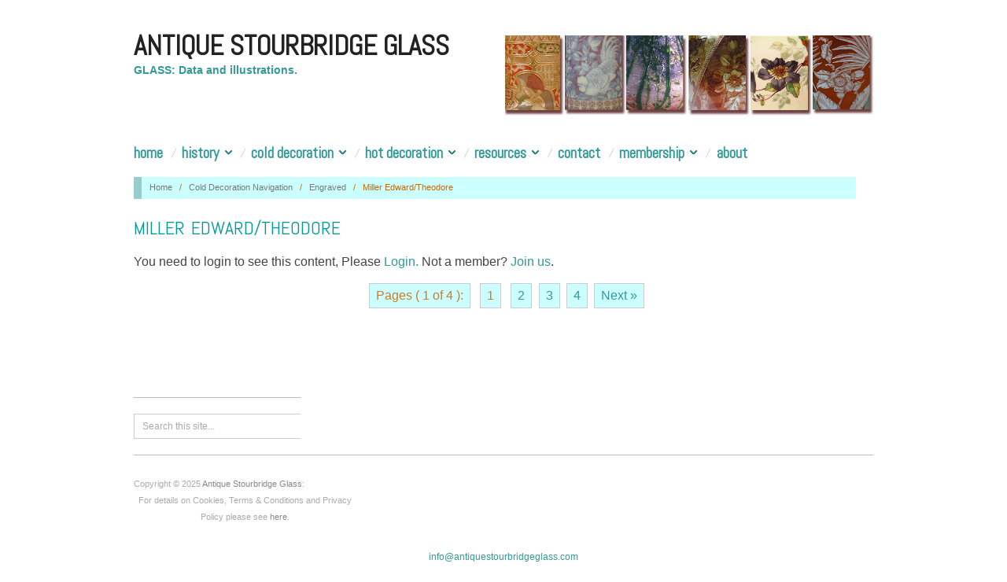

--- FILE ---
content_type: text/html; charset=UTF-8
request_url: http://antiquestourbridgeglass.co.uk/cold-decoration-navigation/engraved/miller/
body_size: 12302
content:
<!doctype html>
<html lang="en-GB">
<head>
	<meta http-equiv="Content-Type" content="text/html; charset=UTF-8" />
	<meta http-equiv="X-UA-Compatible" content="IE=edge,chrome=1">
		
	<!-- Mobile viewport optimized -->
	<meta name="viewport" content="width=device-width,initial-scale=1">
	
		
	<!-- Title -->
	<title>Edward/Theodore Miller</title>
	
	<link rel="profile" href="http://gmpg.org/xfn/11" />
	<link rel="pingback" href="http://antiquestourbridgeglass.co.uk/xmlrpc.php" />
	
	<!-- WP Head -->
	<style>
#wpadminbar #wp-admin-bar-wccp_free_top_button .ab-icon:before {
	content: "\f160";
	color: #02CA02;
	top: 3px;
}
#wpadminbar #wp-admin-bar-wccp_free_top_button .ab-icon {
	transform: rotate(45deg);
}
</style>
<meta name='robots' content='index, follow, max-image-preview:large, max-snippet:-1, max-video-preview:-1' />
<meta name="generator" content="WordPress 6.5.5" />
<meta name="template" content="Oxygen 0.5" />

	<!-- This site is optimized with the Yoast SEO plugin v24.5 - https://yoast.com/wordpress/plugins/seo/ -->
	<meta name="description" content="An illustrative description of the engraving of Edward/Theodore Miller (Muller) whilst at Stevens &amp; Williams. With 360 degree view of engraved quart claret." />
	<link rel="canonical" href="http://antiquestourbridgeglass.co.uk/cold-decoration-navigation/engraved/miller/" />
	<link rel="next" href="http://antiquestourbridgeglass.co.uk/cold-decoration-navigation/engraved/miller/2/" />
	<meta property="og:locale" content="en_GB" />
	<meta property="og:type" content="article" />
	<meta property="og:title" content="Edward/Theodore Miller" />
	<meta property="og:description" content="An illustrative description of the engraving of Edward/Theodore Miller (Muller) whilst at Stevens &amp; Williams. With 360 degree view of engraved quart claret." />
	<meta property="og:url" content="http://antiquestourbridgeglass.co.uk/cold-decoration-navigation/engraved/miller/" />
	<meta property="og:site_name" content="Antique Stourbridge Glass" />
	<meta property="article:publisher" content="https://www.facebook.com/antiquestourbridgeglass/" />
	<meta property="article:modified_time" content="2024-01-17T12:23:54+00:00" />
	<meta property="og:image" content="http://antiquestourbridgeglass.co.uk/wp-content/uploads/5132_bk04_miller.jpg" />
	<meta name="twitter:card" content="summary_large_image" />
	<meta name="twitter:site" content="@DilHier" />
	<meta name="twitter:label1" content="Estimated reading time" />
	<meta name="twitter:data1" content="4 minutes" />
	<script type="application/ld+json" class="yoast-schema-graph">{"@context":"https://schema.org","@graph":[{"@type":"WebPage","@id":"http://antiquestourbridgeglass.co.uk/cold-decoration-navigation/engraved/miller/","url":"http://antiquestourbridgeglass.co.uk/cold-decoration-navigation/engraved/miller/","name":"Edward/Theodore Miller","isPartOf":{"@id":"http://antiquestourbridgeglass.co.uk/#website"},"primaryImageOfPage":{"@id":"http://antiquestourbridgeglass.co.uk/cold-decoration-navigation/engraved/miller/#primaryimage"},"image":{"@id":"http://antiquestourbridgeglass.co.uk/cold-decoration-navigation/engraved/miller/#primaryimage"},"thumbnailUrl":"http://antiquestourbridgeglass.co.uk/wp-content/uploads/5132_bk04_miller.jpg","datePublished":"2016-02-13T18:04:19+00:00","dateModified":"2024-01-17T12:23:54+00:00","description":"An illustrative description of the engraving of Edward/Theodore Miller (Muller) whilst at Stevens & Williams. With 360 degree view of engraved quart claret.","breadcrumb":{"@id":"http://antiquestourbridgeglass.co.uk/cold-decoration-navigation/engraved/miller/#breadcrumb"},"inLanguage":"en-GB","potentialAction":[{"@type":"ReadAction","target":["http://antiquestourbridgeglass.co.uk/cold-decoration-navigation/engraved/miller/"]}]},{"@type":"ImageObject","inLanguage":"en-GB","@id":"http://antiquestourbridgeglass.co.uk/cold-decoration-navigation/engraved/miller/#primaryimage","url":"http://antiquestourbridgeglass.co.uk/wp-content/uploads/5132_bk04_miller.jpg","contentUrl":"http://antiquestourbridgeglass.co.uk/wp-content/uploads/5132_bk04_miller.jpg","width":652,"height":940,"caption":"Tankard with cylinder for ice in the middle, pattern 5132, book 04, dated 22/12/1877, executed by Miller."},{"@type":"BreadcrumbList","@id":"http://antiquestourbridgeglass.co.uk/cold-decoration-navigation/engraved/miller/#breadcrumb","itemListElement":[{"@type":"ListItem","position":1,"name":"Home","item":"http://antiquestourbridgeglass.co.uk/"},{"@type":"ListItem","position":2,"name":"Cold Decoration Navigation","item":"http://antiquestourbridgeglass.co.uk/cold-decoration-navigation/"},{"@type":"ListItem","position":3,"name":"Engraved"}]},{"@type":"WebSite","@id":"http://antiquestourbridgeglass.co.uk/#website","url":"http://antiquestourbridgeglass.co.uk/","name":"Antique Stourbridge Glass","description":"GLASS: Data and illustrations.","publisher":{"@id":"http://antiquestourbridgeglass.co.uk/#organization"},"potentialAction":[{"@type":"SearchAction","target":{"@type":"EntryPoint","urlTemplate":"http://antiquestourbridgeglass.co.uk/?s={search_term_string}"},"query-input":{"@type":"PropertyValueSpecification","valueRequired":true,"valueName":"search_term_string"}}],"inLanguage":"en-GB"},{"@type":"Organization","@id":"http://antiquestourbridgeglass.co.uk/#organization","name":"Antique Stourbridge Glass","url":"http://antiquestourbridgeglass.co.uk/","logo":{"@type":"ImageObject","inLanguage":"en-GB","@id":"http://antiquestourbridgeglass.co.uk/#/schema/logo/image/","url":"https://antiquestourbridgeglass.co.uk/wp-content/uploads/2016/01/Web-Logo-closeup-drop-shadow.jpg","contentUrl":"https://antiquestourbridgeglass.co.uk/wp-content/uploads/2016/01/Web-Logo-closeup-drop-shadow.jpg","width":740,"height":165,"caption":"Antique Stourbridge Glass"},"image":{"@id":"http://antiquestourbridgeglass.co.uk/#/schema/logo/image/"},"sameAs":["https://www.facebook.com/antiquestourbridgeglass/","https://x.com/DilHier","https://uk.pinterest.com/dilwyn44/"]}]}</script>
	<!-- / Yoast SEO plugin. -->


<link rel='dns-prefetch' href='//w.sharethis.com' />
<link rel='dns-prefetch' href='//fonts.googleapis.com' />
<link rel="alternate" type="application/rss+xml" title="Antique Stourbridge Glass &raquo; Feed" href="http://antiquestourbridgeglass.co.uk/feed/" />
<link rel="alternate" type="application/rss+xml" title="Antique Stourbridge Glass &raquo; Comments Feed" href="http://antiquestourbridgeglass.co.uk/comments/feed/" />
<script type="text/javascript">
/* <![CDATA[ */
window._wpemojiSettings = {"baseUrl":"https:\/\/s.w.org\/images\/core\/emoji\/15.0.3\/72x72\/","ext":".png","svgUrl":"https:\/\/s.w.org\/images\/core\/emoji\/15.0.3\/svg\/","svgExt":".svg","source":{"concatemoji":"http:\/\/antiquestourbridgeglass.co.uk\/wp-includes\/js\/wp-emoji-release.min.js?ver=6.5.5"}};
/*! This file is auto-generated */
!function(i,n){var o,s,e;function c(e){try{var t={supportTests:e,timestamp:(new Date).valueOf()};sessionStorage.setItem(o,JSON.stringify(t))}catch(e){}}function p(e,t,n){e.clearRect(0,0,e.canvas.width,e.canvas.height),e.fillText(t,0,0);var t=new Uint32Array(e.getImageData(0,0,e.canvas.width,e.canvas.height).data),r=(e.clearRect(0,0,e.canvas.width,e.canvas.height),e.fillText(n,0,0),new Uint32Array(e.getImageData(0,0,e.canvas.width,e.canvas.height).data));return t.every(function(e,t){return e===r[t]})}function u(e,t,n){switch(t){case"flag":return n(e,"\ud83c\udff3\ufe0f\u200d\u26a7\ufe0f","\ud83c\udff3\ufe0f\u200b\u26a7\ufe0f")?!1:!n(e,"\ud83c\uddfa\ud83c\uddf3","\ud83c\uddfa\u200b\ud83c\uddf3")&&!n(e,"\ud83c\udff4\udb40\udc67\udb40\udc62\udb40\udc65\udb40\udc6e\udb40\udc67\udb40\udc7f","\ud83c\udff4\u200b\udb40\udc67\u200b\udb40\udc62\u200b\udb40\udc65\u200b\udb40\udc6e\u200b\udb40\udc67\u200b\udb40\udc7f");case"emoji":return!n(e,"\ud83d\udc26\u200d\u2b1b","\ud83d\udc26\u200b\u2b1b")}return!1}function f(e,t,n){var r="undefined"!=typeof WorkerGlobalScope&&self instanceof WorkerGlobalScope?new OffscreenCanvas(300,150):i.createElement("canvas"),a=r.getContext("2d",{willReadFrequently:!0}),o=(a.textBaseline="top",a.font="600 32px Arial",{});return e.forEach(function(e){o[e]=t(a,e,n)}),o}function t(e){var t=i.createElement("script");t.src=e,t.defer=!0,i.head.appendChild(t)}"undefined"!=typeof Promise&&(o="wpEmojiSettingsSupports",s=["flag","emoji"],n.supports={everything:!0,everythingExceptFlag:!0},e=new Promise(function(e){i.addEventListener("DOMContentLoaded",e,{once:!0})}),new Promise(function(t){var n=function(){try{var e=JSON.parse(sessionStorage.getItem(o));if("object"==typeof e&&"number"==typeof e.timestamp&&(new Date).valueOf()<e.timestamp+604800&&"object"==typeof e.supportTests)return e.supportTests}catch(e){}return null}();if(!n){if("undefined"!=typeof Worker&&"undefined"!=typeof OffscreenCanvas&&"undefined"!=typeof URL&&URL.createObjectURL&&"undefined"!=typeof Blob)try{var e="postMessage("+f.toString()+"("+[JSON.stringify(s),u.toString(),p.toString()].join(",")+"));",r=new Blob([e],{type:"text/javascript"}),a=new Worker(URL.createObjectURL(r),{name:"wpTestEmojiSupports"});return void(a.onmessage=function(e){c(n=e.data),a.terminate(),t(n)})}catch(e){}c(n=f(s,u,p))}t(n)}).then(function(e){for(var t in e)n.supports[t]=e[t],n.supports.everything=n.supports.everything&&n.supports[t],"flag"!==t&&(n.supports.everythingExceptFlag=n.supports.everythingExceptFlag&&n.supports[t]);n.supports.everythingExceptFlag=n.supports.everythingExceptFlag&&!n.supports.flag,n.DOMReady=!1,n.readyCallback=function(){n.DOMReady=!0}}).then(function(){return e}).then(function(){var e;n.supports.everything||(n.readyCallback(),(e=n.source||{}).concatemoji?t(e.concatemoji):e.wpemoji&&e.twemoji&&(t(e.twemoji),t(e.wpemoji)))}))}((window,document),window._wpemojiSettings);
/* ]]> */
</script>
<link rel='stylesheet' id='style-css' href='http://antiquestourbridgeglass.co.uk/wp-content/themes/oxygen-child/style.css?ver=0.1.0' type='text/css' media='all' />
<style id='wp-emoji-styles-inline-css' type='text/css'>

	img.wp-smiley, img.emoji {
		display: inline !important;
		border: none !important;
		box-shadow: none !important;
		height: 1em !important;
		width: 1em !important;
		margin: 0 0.07em !important;
		vertical-align: -0.1em !important;
		background: none !important;
		padding: 0 !important;
	}
</style>
<link rel='stylesheet' id='a-z-listing-block-css' href='http://antiquestourbridgeglass.co.uk/wp-content/plugins/a-z-listing/css/a-z-listing-default.css?ver=4.3.1' type='text/css' media='all' />
<link rel='stylesheet' id='bu-navigation-block-frontend-style-css' href='http://antiquestourbridgeglass.co.uk/wp-content/plugins/bu-navigation/src/block-frontend.css?ver=1.3.4' type='text/css' media='all' />
<link rel='stylesheet' id='azc-tsh-css' href='http://antiquestourbridgeglass.co.uk/wp-content/plugins/azurecurve-toggle-showhide/style.css?ver=1.0.0' type='text/css' media='all' />
<style id='azc-tsh-inline-css' type='text/css'>
.azc_tsh_toggle_active {
							background-image: url(http://antiquestourbridgeglass.co.uk/wp-content/plugins/azurecurve-toggle-showhide/images/control_play_up.png) !important;
						}
						.azc_tsh_toggle_open_active {
							background-image: url(http://antiquestourbridgeglass.co.uk/wp-content/plugins/azurecurve-toggle-showhide/images/control_play_up.png);
						}
						.azc_tsh_toggle {
							background-image: url(http://antiquestourbridgeglass.co.uk/wp-content/plugins/azurecurve-toggle-showhide/images/control_play_down.png);
						}
						.azc_tsh_toggle_open {
							background-image: url(http://antiquestourbridgeglass.co.uk/wp-content/plugins/azurecurve-toggle-showhide/images/control_play_down.png) !important;
						}
						.azc_tsh_toggle, .azc_tsh_toggle_open, .azc_tsh_toggle_active, .azc_tsh_toggle_open_active{
							font-size: 20;
						}
</style>
<link rel='stylesheet' id='swpm.common-css' href='http://antiquestourbridgeglass.co.uk/wp-content/plugins/simple-membership/css/swpm.common.css?ver=4.6.8' type='text/css' media='all' />
<link rel='stylesheet' id='prettyphotocss-css' href='http://antiquestourbridgeglass.co.uk/wp-content/plugins/webrotate-360-product-viewer/prettyphoto/css/prettyphoto.css?ver=6.5.5' type='text/css' media='all' />
<link rel='stylesheet' id='wr360style-css' href='http://antiquestourbridgeglass.co.uk/wp-content/plugins/webrotate-360-product-viewer/imagerotator/html/css/basic.css?ver=6.5.5' type='text/css' media='all' />
<link rel='stylesheet' id='font-abel-css' href='http://fonts.googleapis.com/css?family=Abel&#038;ver=1' type='text/css' media='screen' />
<link rel='stylesheet' id='dashicons-css' href='http://antiquestourbridgeglass.co.uk/wp-includes/css/dashicons.min.css?ver=6.5.5' type='text/css' media='all' />
<link rel='stylesheet' id='a-z-listing-css' href='http://antiquestourbridgeglass.co.uk/wp-content/plugins/a-z-listing/css/a-z-listing-default.css?ver=4.3.1' type='text/css' media='all' />
<link rel='stylesheet' id='dry_awp_theme_style-css' href='http://antiquestourbridgeglass.co.uk/wp-content/plugins/advanced-wp-columns/assets/css/awp-columns.css?ver=6.5.5' type='text/css' media='all' />
<style id='dry_awp_theme_style-inline-css' type='text/css'>
@media screen and (max-width: 1024px) {	.csColumn {		clear: both !important;		float: none !important;		text-align: center !important;		margin-left:  10% !important;		margin-right: 10% !important;		width: 80% !important;	}	.csColumnGap {		display: none !important;	}}
</style>
<link rel='stylesheet' id='tablepress-default-css' href='http://antiquestourbridgeglass.co.uk/wp-content/tablepress-combined.min.css?ver=27' type='text/css' media='all' />
<link rel='stylesheet' id='footer-credits-css' href='http://antiquestourbridgeglass.co.uk/wp-content/plugins/footer-putter/styles/footer-credits.css?ver=1.17' type='text/css' media='all' />
<!--n2css--><!--n2js--><script type="text/javascript" src="http://antiquestourbridgeglass.co.uk/wp-includes/js/jquery/jquery.min.js?ver=3.7.1" id="jquery-core-js"></script>
<script type="text/javascript" src="http://antiquestourbridgeglass.co.uk/wp-includes/js/jquery/jquery-migrate.min.js?ver=3.4.1" id="jquery-migrate-js"></script>
<script type="text/javascript" src="http://antiquestourbridgeglass.co.uk/wp-content/plugins/azurecurve-toggle-showhide/jquery.js?ver=3.9.1" id="azc-tsh-js"></script>
<script type="text/javascript" src="http://antiquestourbridgeglass.co.uk/wp-content/plugins/webrotate-360-product-viewer/prettyphoto/js/jquery.prettyPhoto.js?ver=6.5.5" id="prettyphotojs-js"></script>
<script type="text/javascript" src="http://antiquestourbridgeglass.co.uk/wp-content/plugins/webrotate-360-product-viewer/webrotate360.js?ver=6.5.5" id="wr360wpscript-js"></script>
<script type="text/javascript" src="http://antiquestourbridgeglass.co.uk/wp-content/plugins/webrotate-360-product-viewer/imagerotator/html/js/imagerotator.js?ver=6.5.5" id="wr360script-js"></script>
<script type="text/javascript" src="http://antiquestourbridgeglass.co.uk/wp-content/plugins/wp-image-zoooom/assets/js/jquery.image_zoom.min.js?ver=1.60" id="image_zoooom-js" defer="defer" data-wp-strategy="defer"></script>
<script type="text/javascript" id="image_zoooom-init-js-extra">
/* <![CDATA[ */
var IZ = {"options":{"zoomType":"inner","cursor":"zoom-in","easingAmount":12},"with_woocommerce":"0","exchange_thumbnails":"1","enable_mobile":"0","woo_categories":"0","woo_slider":"0","enable_surecart":"0"};
/* ]]> */
</script>
<script type="text/javascript" src="http://antiquestourbridgeglass.co.uk/wp-content/plugins/wp-image-zoooom/assets/js/image_zoom-init.js?ver=1.60" id="image_zoooom-init-js" defer="defer" data-wp-strategy="defer"></script>
<script id='st_insights_js' type="text/javascript" src="http://w.sharethis.com/button/st_insights.js?publisher=eba0f3ba-f9ab-408c-bc68-c28af5afe749&amp;product=feather&amp;ver=1762950322" id="feather-sharethis-js"></script>
<link rel="https://api.w.org/" href="http://antiquestourbridgeglass.co.uk/wp-json/" /><link rel="alternate" type="application/json" href="http://antiquestourbridgeglass.co.uk/wp-json/wp/v2/pages/2338" /><link rel="EditURI" type="application/rsd+xml" title="RSD" href="http://antiquestourbridgeglass.co.uk/xmlrpc.php?rsd" />
<link rel='shortlink' href='http://antiquestourbridgeglass.co.uk/?p=2338' />
<link rel="alternate" type="application/json+oembed" href="http://antiquestourbridgeglass.co.uk/wp-json/oembed/1.0/embed?url=http%3A%2F%2Fantiquestourbridgeglass.co.uk%2Fcold-decoration-navigation%2Fengraved%2Fmiller%2F" />
<link rel="alternate" type="text/xml+oembed" href="http://antiquestourbridgeglass.co.uk/wp-json/oembed/1.0/embed?url=http%3A%2F%2Fantiquestourbridgeglass.co.uk%2Fcold-decoration-navigation%2Fengraved%2Fmiller%2F&#038;format=xml" />
<!-- start Simple Custom CSS and JS -->
<style type="text/css">
.tablepress-id-burmese_mix .column-1 {
	width: 210px;
}

.tablepress-id-burmese_mix .column-2 {
	width: 100px;
}

.tablepress-id-burmese_mix .column-3 {
	width: 60px;
}

.tablepress-id-burmese_mix .column-4 {
	width: 100px;
}

.tablepress-id-burmese_mix .column-6 {
	width: 100px;
}</style>
<!-- end Simple Custom CSS and JS -->
        <script type="text/javascript">
            jQuery(document).ready(function($) {
                $('#respond').html('<div class="swpm-login-to-comment-msg">Please login to comment.</div>');
            });
        </script>
        <script id="wpcp_disable_selection" type="text/javascript">
var image_save_msg='You are not allowed to save images!';
	var no_menu_msg='Context Menu disabled!';
	var smessage = "Content is protected !!";

function disableEnterKey(e)
{
	var elemtype = e.target.tagName;
	
	elemtype = elemtype.toUpperCase();
	
	if (elemtype == "TEXT" || elemtype == "TEXTAREA" || elemtype == "INPUT" || elemtype == "PASSWORD" || elemtype == "SELECT" || elemtype == "OPTION" || elemtype == "EMBED")
	{
		elemtype = 'TEXT';
	}
	
	if (e.ctrlKey){
     var key;
     if(window.event)
          key = window.event.keyCode;     //IE
     else
          key = e.which;     //firefox (97)
    //if (key != 17) alert(key);
     if (elemtype!= 'TEXT' && (key == 97 || key == 65 || key == 67 || key == 99 || key == 88 || key == 120 || key == 26 || key == 85  || key == 86 || key == 83 || key == 43 || key == 73))
     {
		if(wccp_free_iscontenteditable(e)) return true;
		show_wpcp_message('You are not allowed to copy content or view source');
		return false;
     }else
     	return true;
     }
}


/*For contenteditable tags*/
function wccp_free_iscontenteditable(e)
{
	var e = e || window.event; // also there is no e.target property in IE. instead IE uses window.event.srcElement
  	
	var target = e.target || e.srcElement;

	var elemtype = e.target.nodeName;
	
	elemtype = elemtype.toUpperCase();
	
	var iscontenteditable = "false";
		
	if(typeof target.getAttribute!="undefined" ) iscontenteditable = target.getAttribute("contenteditable"); // Return true or false as string
	
	var iscontenteditable2 = false;
	
	if(typeof target.isContentEditable!="undefined" ) iscontenteditable2 = target.isContentEditable; // Return true or false as boolean

	if(target.parentElement.isContentEditable) iscontenteditable2 = true;
	
	if (iscontenteditable == "true" || iscontenteditable2 == true)
	{
		if(typeof target.style!="undefined" ) target.style.cursor = "text";
		
		return true;
	}
}

////////////////////////////////////
function disable_copy(e)
{	
	var e = e || window.event; // also there is no e.target property in IE. instead IE uses window.event.srcElement
	
	var elemtype = e.target.tagName;
	
	elemtype = elemtype.toUpperCase();
	
	if (elemtype == "TEXT" || elemtype == "TEXTAREA" || elemtype == "INPUT" || elemtype == "PASSWORD" || elemtype == "SELECT" || elemtype == "OPTION" || elemtype == "EMBED")
	{
		elemtype = 'TEXT';
	}
	
	if(wccp_free_iscontenteditable(e)) return true;
	
	var isSafari = /Safari/.test(navigator.userAgent) && /Apple Computer/.test(navigator.vendor);
	
	var checker_IMG = '';
	if (elemtype == "IMG" && checker_IMG == 'checked' && e.detail >= 2) {show_wpcp_message(alertMsg_IMG);return false;}
	if (elemtype != "TEXT")
	{
		if (smessage !== "" && e.detail == 2)
			show_wpcp_message(smessage);
		
		if (isSafari)
			return true;
		else
			return false;
	}	
}

//////////////////////////////////////////
function disable_copy_ie()
{
	var e = e || window.event;
	var elemtype = window.event.srcElement.nodeName;
	elemtype = elemtype.toUpperCase();
	if(wccp_free_iscontenteditable(e)) return true;
	if (elemtype == "IMG") {show_wpcp_message(alertMsg_IMG);return false;}
	if (elemtype != "TEXT" && elemtype != "TEXTAREA" && elemtype != "INPUT" && elemtype != "PASSWORD" && elemtype != "SELECT" && elemtype != "OPTION" && elemtype != "EMBED")
	{
		return false;
	}
}	
function reEnable()
{
	return true;
}
document.onkeydown = disableEnterKey;
document.onselectstart = disable_copy_ie;
if(navigator.userAgent.indexOf('MSIE')==-1)
{
	document.onmousedown = disable_copy;
	document.onclick = reEnable;
}
function disableSelection(target)
{
    //For IE This code will work
    if (typeof target.onselectstart!="undefined")
    target.onselectstart = disable_copy_ie;
    
    //For Firefox This code will work
    else if (typeof target.style.MozUserSelect!="undefined")
    {target.style.MozUserSelect="none";}
    
    //All other  (ie: Opera) This code will work
    else
    target.onmousedown=function(){return false}
    target.style.cursor = "default";
}
//Calling the JS function directly just after body load
window.onload = function(){disableSelection(document.body);};

//////////////////special for safari Start////////////////
var onlongtouch;
var timer;
var touchduration = 1000; //length of time we want the user to touch before we do something

var elemtype = "";
function touchstart(e) {
	var e = e || window.event;
  // also there is no e.target property in IE.
  // instead IE uses window.event.srcElement
  	var target = e.target || e.srcElement;
	
	elemtype = window.event.srcElement.nodeName;
	
	elemtype = elemtype.toUpperCase();
	
	if(!wccp_pro_is_passive()) e.preventDefault();
	if (!timer) {
		timer = setTimeout(onlongtouch, touchduration);
	}
}

function touchend() {
    //stops short touches from firing the event
    if (timer) {
        clearTimeout(timer);
        timer = null;
    }
	onlongtouch();
}

onlongtouch = function(e) { //this will clear the current selection if anything selected
	
	if (elemtype != "TEXT" && elemtype != "TEXTAREA" && elemtype != "INPUT" && elemtype != "PASSWORD" && elemtype != "SELECT" && elemtype != "EMBED" && elemtype != "OPTION")	
	{
		if (window.getSelection) {
			if (window.getSelection().empty) {  // Chrome
			window.getSelection().empty();
			} else if (window.getSelection().removeAllRanges) {  // Firefox
			window.getSelection().removeAllRanges();
			}
		} else if (document.selection) {  // IE?
			document.selection.empty();
		}
		return false;
	}
};

document.addEventListener("DOMContentLoaded", function(event) { 
    window.addEventListener("touchstart", touchstart, false);
    window.addEventListener("touchend", touchend, false);
});

function wccp_pro_is_passive() {

  var cold = false,
  hike = function() {};

  try {
	  const object1 = {};
  var aid = Object.defineProperty(object1, 'passive', {
  get() {cold = true}
  });
  window.addEventListener('test', hike, aid);
  window.removeEventListener('test', hike, aid);
  } catch (e) {}

  return cold;
}
/*special for safari End*/
</script>
<script id="wpcp_disable_Right_Click" type="text/javascript">
document.ondragstart = function() { return false;}
	function nocontext(e) {
	   return false;
	}
	document.oncontextmenu = nocontext;
</script>
<style>
.unselectable
{
-moz-user-select:none;
-webkit-user-select:none;
cursor: default;
}
html
{
-webkit-touch-callout: none;
-webkit-user-select: none;
-khtml-user-select: none;
-moz-user-select: none;
-ms-user-select: none;
user-select: none;
-webkit-tap-highlight-color: rgba(0,0,0,0);
}
</style>
<script id="wpcp_css_disable_selection" type="text/javascript">
var e = document.getElementsByTagName('body')[0];
if(e)
{
	e.setAttribute('unselectable',"on");
}
</script>
<!-- Analytics by WP Statistics - https://wp-statistics.com -->

	<style type="text/css">

		/* Font size. */
		
		/* Font family. */
		
		/* Link color. */
				a:hover, a:focus { color: #000; }
		.read-more:hover, #respond #submit:hover, .button:hover, a.button:hover, #subscribe #subbutton:hover, .wpcf7-submit:hover, #loginform .button-primary:hover { background-color: #111; }

		/* Custom CSS. */
		
	
	</style>	


<style type="text/css"></style>
<style>
.synved-social-resolution-single {
display: inline-block;
}
.synved-social-resolution-normal {
display: inline-block;
}
.synved-social-resolution-hidef {
display: none;
}

@media only screen and (min--moz-device-pixel-ratio: 2),
only screen and (-o-min-device-pixel-ratio: 2/1),
only screen and (-webkit-min-device-pixel-ratio: 2),
only screen and (min-device-pixel-ratio: 2),
only screen and (min-resolution: 2dppx),
only screen and (min-resolution: 192dpi) {
	.synved-social-resolution-normal {
	display: none;
	}
	.synved-social-resolution-hidef {
	display: inline-block;
	}
}
</style><style type="text/css">img.zoooom,.zoooom img{padding:0!important;}</style><script type="text/javascript"></script><link rel="icon" href="http://antiquestourbridgeglass.co.uk/wp-content/uploads/cropped-Group-Ins-Stork-1-32x32.jpg" sizes="32x32" />
<link rel="icon" href="http://antiquestourbridgeglass.co.uk/wp-content/uploads/cropped-Group-Ins-Stork-1-192x192.jpg" sizes="192x192" />
<link rel="apple-touch-icon" href="http://antiquestourbridgeglass.co.uk/wp-content/uploads/cropped-Group-Ins-Stork-1-180x180.jpg" />
<meta name="msapplication-TileImage" content="http://antiquestourbridgeglass.co.uk/wp-content/uploads/cropped-Group-Ins-Stork-1-270x270.jpg" />

</head>

<body class="wordpress ltr en_GB child-theme y2025 m11 d21 h17 friday logged-out singular singular-page singular-page-2338 page-template-fullwidth unselectable no-js">

	
	<div id="container">
		
		<div class="wrap">

				
			<div id="header">
	
					
					<div id="branding">
						
						<div id="site-title"><a href="http://antiquestourbridgeglass.co.uk" title="Antique Stourbridge Glass" rel="home"><span>Antique Stourbridge Glass</span></a></div>						
						<div id="site-description"><span>GLASS: Data and illustrations.</span></div>						
					</div><!-- #branding -->
					
					
	<div id="sidebar-header" class="sidebar">

		<div id="widget_sp_image-14" class="widget widget_sp_image widget-widget_sp_image"><div class="widget-wrap widget-inside"><img width="740" height="165" alt="Antique Stourbridge Glass" class="attachment-full alignright" style="max-width: 100%;" srcset="http://antiquestourbridgeglass.co.uk/wp-content/uploads/2016/01/Web-Logo-closeup-gilt-ds.jpg 740w, http://antiquestourbridgeglass.co.uk/wp-content/uploads/2016/01/Web-Logo-closeup-gilt-ds-150x33.jpg 150w, http://antiquestourbridgeglass.co.uk/wp-content/uploads/2016/01/Web-Logo-closeup-gilt-ds-300x67.jpg 300w" sizes="(max-width: 740px) 100vw, 740px" src="http://antiquestourbridgeglass.co.uk/wp-content/uploads/2016/01/Web-Logo-closeup-gilt-ds.jpg" /></div></div>
	</div><!-- #sidebar-header -->

					
					
	
	<div id="menu-primary" class="site-navigation menu-container" role="navigation">

		<span class="menu-toggle">Menu</span>

		
		<div class="menu"><ul id="menu-primary-items" class="nav-menu"><li id="menu-item-315" class="menu-item menu-item-type-post_type menu-item-object-page menu-item-home menu-item-315"><a href="http://antiquestourbridgeglass.co.uk/">Home</a></li>
<li id="menu-item-182" class="menu-item menu-item-type-custom menu-item-object-custom menu-item-has-children menu-item-182"><a>History</a>
<ul class="sub-menu">
	<li id="menu-item-186" class="menu-item menu-item-type-post_type menu-item-object-page menu-item-186"><a href="http://antiquestourbridgeglass.co.uk/history/designers/">Artists/Designers</a></li>
	<li id="menu-item-183" class="menu-item menu-item-type-post_type menu-item-object-page menu-item-183"><a href="http://antiquestourbridgeglass.co.uk/history/industry/">The Glass Making Factories</a></li>
	<li id="menu-item-185" class="menu-item menu-item-type-post_type menu-item-object-page menu-item-185"><a href="http://antiquestourbridgeglass.co.uk/history/key-factory-owners/">Key Stourbridge Glass Factory Owners</a></li>
	<li id="menu-item-19408" class="menu-item menu-item-type-post_type menu-item-object-page menu-item-19408"><a href="http://antiquestourbridgeglass.co.uk/history/stan-r-eveson/">Stan R. Eveson</a></li>
	<li id="menu-item-17010" class="menu-item menu-item-type-post_type menu-item-object-page menu-item-17010"><a href="http://antiquestourbridgeglass.co.uk/resources-home/archives/stourbridge-school-of-art/">Stourbridge School of Art</a></li>
	<li id="menu-item-17013" class="menu-item menu-item-type-post_type menu-item-object-page menu-item-17013"><a href="http://antiquestourbridgeglass.co.uk/resources-home/archives/the-county-express/the-industrial-co-operative-society/">The Industrial Co-operative Society</a></li>
</ul>
</li>
<li id="menu-item-204" class="menu-item menu-item-type-custom menu-item-object-custom menu-item-has-children menu-item-204"><a>Cold Decoration</a>
<ul class="sub-menu">
	<li id="menu-item-1715" class="menu-item menu-item-type-post_type menu-item-object-page menu-item-1715"><a href="http://antiquestourbridgeglass.co.uk/cold-decoration-navigation/cold-decoration-introduction/">Introduction</a></li>
	<li id="menu-item-217" class="menu-item menu-item-type-post_type menu-item-object-page menu-item-217"><a href="http://antiquestourbridgeglass.co.uk/cold-decoration-navigation/acid-etched-decoration/">Acid Etched</a></li>
	<li id="menu-item-8115" class="menu-item menu-item-type-post_type menu-item-object-page menu-item-8115"><a href="http://antiquestourbridgeglass.co.uk/cold-decoration-navigation/cameo/about-cameo/">Cameo</a></li>
	<li id="menu-item-218" class="menu-item menu-item-type-post_type menu-item-object-page menu-item-218"><a href="http://antiquestourbridgeglass.co.uk/cold-decoration-navigation/cut/">Cut</a></li>
	<li id="menu-item-211" class="menu-item menu-item-type-post_type menu-item-object-page current-page-ancestor menu-item-211"><a href="http://antiquestourbridgeglass.co.uk/cold-decoration-navigation/engraved/">Engraved</a></li>
	<li id="menu-item-189" class="menu-item menu-item-type-post_type menu-item-object-page menu-item-189"><a href="http://antiquestourbridgeglass.co.uk/cold-decoration-navigation/gilt-and-enamel-decoration/">Gilt and Enamel</a></li>
	<li id="menu-item-207" class="menu-item menu-item-type-post_type menu-item-object-page menu-item-207"><a href="http://antiquestourbridgeglass.co.uk/cold-decoration-navigation/intaglio/">Intaglio</a></li>
	<li id="menu-item-2352" class="menu-item menu-item-type-post_type menu-item-object-page menu-item-2352"><a href="http://antiquestourbridgeglass.co.uk/cold-decoration-navigation/rock-crystal/">Rock Crystal</a></li>
</ul>
</li>
<li id="menu-item-222" class="menu-item menu-item-type-custom menu-item-object-custom menu-item-has-children menu-item-222"><a>Hot Decoration</a>
<ul class="sub-menu">
	<li id="menu-item-1709" class="menu-item menu-item-type-post_type menu-item-object-page menu-item-1709"><a href="http://antiquestourbridgeglass.co.uk/hot-decoration-home/hot-decoration-introduction/">Introduction</a></li>
	<li id="menu-item-290" class="menu-item menu-item-type-post_type menu-item-object-page menu-item-290"><a href="http://antiquestourbridgeglass.co.uk/hot-decoration-home/air-trap/">Air Trap</a></li>
	<li id="menu-item-255" class="menu-item menu-item-type-post_type menu-item-object-page menu-item-255"><a href="http://antiquestourbridgeglass.co.uk/hot-decoration-home/applied/">Applied</a></li>
	<li id="menu-item-18342" class="menu-item menu-item-type-post_type menu-item-object-page menu-item-18342"><a href="http://antiquestourbridgeglass.co.uk/hot-decoration-home/canes-and-tubes/">Canes and Tubes</a></li>
	<li id="menu-item-258" class="menu-item menu-item-type-post_type menu-item-object-page menu-item-258"><a href="http://antiquestourbridgeglass.co.uk/hot-decoration-home/cased/">Cased</a></li>
	<li id="menu-item-259" class="menu-item menu-item-type-post_type menu-item-object-page menu-item-259"><a href="http://antiquestourbridgeglass.co.uk/hot-decoration-home/heat-sensitive/">Heat Sensitive</a></li>
	<li id="menu-item-6240" class="menu-item menu-item-type-post_type menu-item-object-page menu-item-6240"><a href="http://antiquestourbridgeglass.co.uk/hot-decoration-home/iridescent-glass/">Iridescent Glass</a></li>
	<li id="menu-item-256" class="menu-item menu-item-type-post_type menu-item-object-page menu-item-256"><a href="http://antiquestourbridgeglass.co.uk/hot-decoration-home/moulded/">Moulded Glass</a></li>
	<li id="menu-item-260" class="menu-item menu-item-type-post_type menu-item-object-page menu-item-260"><a href="http://antiquestourbridgeglass.co.uk/hot-decoration-home/threaded/">Threaded</a></li>
	<li id="menu-item-5599" class="menu-item menu-item-type-post_type menu-item-object-page menu-item-5599"><a href="http://antiquestourbridgeglass.co.uk/hot-decoration-home/trailed-glass/">Trailed glass</a></li>
</ul>
</li>
<li id="menu-item-223" class="menu-item menu-item-type-custom menu-item-object-custom menu-item-has-children menu-item-223"><a>Resources</a>
<ul class="sub-menu">
	<li id="menu-item-273" class="menu-item menu-item-type-post_type menu-item-object-page menu-item-273"><a href="http://antiquestourbridgeglass.co.uk/resources-home/archives/">Archives</a></li>
	<li id="menu-item-272" class="menu-item menu-item-type-post_type menu-item-object-page menu-item-272"><a href="http://antiquestourbridgeglass.co.uk/resources-home/books/">Books</a></li>
	<li id="menu-item-20480" class="menu-item menu-item-type-post_type menu-item-object-page menu-item-20480"><a href="http://antiquestourbridgeglass.co.uk/resources-home/downloads-2/downloads/">eBooks – Free</a></li>
	<li id="menu-item-271" class="menu-item menu-item-type-post_type menu-item-object-page menu-item-271"><a href="http://antiquestourbridgeglass.co.uk/resources-home/forum/">Forum</a></li>
	<li id="menu-item-1784" class="menu-item menu-item-type-post_type menu-item-object-page menu-item-1784"><a href="http://antiquestourbridgeglass.co.uk/resources-home/glossary/">Glossary</a></li>
	<li id="menu-item-22152" class="menu-item menu-item-type-post_type menu-item-object-page menu-item-22152"><a href="http://antiquestourbridgeglass.co.uk/resources-home/pattern-gallery-index/">Index of Galleries</a></li>
	<li id="menu-item-23161" class="menu-item menu-item-type-post_type menu-item-object-page menu-item-23161"><a href="http://antiquestourbridgeglass.co.uk/resources-home/index/">Index of Pages</a></li>
	<li id="menu-item-274" class="menu-item menu-item-type-post_type menu-item-object-page menu-item-274"><a href="http://antiquestourbridgeglass.co.uk/resources-home/museums/">Museums</a></li>
</ul>
</li>
<li id="menu-item-1622" class="menu-item menu-item-type-post_type menu-item-object-page menu-item-1622"><a href="http://antiquestourbridgeglass.co.uk/general-contact-form/">Contact</a></li>
<li id="menu-item-17154" class="menu-item menu-item-type-custom menu-item-object-custom menu-item-has-children menu-item-17154"><a>Membership</a>
<ul class="sub-menu">
	<li id="menu-item-17155" class="menu-item menu-item-type-post_type menu-item-object-page menu-item-17155"><a href="http://antiquestourbridgeglass.co.uk/membership-login/">Member Login</a></li>
	<li id="menu-item-17151" class="menu-item menu-item-type-post_type menu-item-object-page menu-item-17151"><a href="http://antiquestourbridgeglass.co.uk/membership-join/">Join Us</a></li>
</ul>
</li>
<li id="menu-item-226" class="menu-item menu-item-type-post_type menu-item-object-page menu-item-226"><a href="http://antiquestourbridgeglass.co.uk/about-pd/">About</a></li>
</ul></div>
		
	</div><!-- #menu-primary .menu-container -->

	
					
	
						
					
			</div><!-- #header -->
	
				
				
			<div id="main">
	
				
	<div class="aside">
		
			
	</div>

		
	<div class="content-wrap">	

		<div id="content">
	
			<div class="breadcrumb-trail breadcrumbs" itemprop="breadcrumb"><span class="trail-begin"><a href="http://antiquestourbridgeglass.co.uk" title="Antique Stourbridge Glass" rel="home" class="trail-begin">Home</a></span> <span class="sep">&nbsp; / &nbsp;</span> <a href="http://antiquestourbridgeglass.co.uk/cold-decoration-navigation/" title="Cold Decoration Navigation">Cold Decoration Navigation</a> <span class="sep">&nbsp; / &nbsp;</span> <a href="http://antiquestourbridgeglass.co.uk/cold-decoration-navigation/engraved/" title="Engraved">Engraved</a> <span class="sep">&nbsp; / &nbsp;</span> <span class="trail-end">Miller Edward/Theodore</span></div>	
			<div class="hfeed">
	
					
						
							
						<div id="post-2338" class="hentry page publish post-1 odd author-chadan0va">
	
								
							<h1 class='page-title entry-title'>Miller Edward/Theodore</h1>	
							<div class="entry-content">
								
								You need to login to see this content, Please <a href="http://antiquestourbridgeglass.co.uk/membership-login">Login.</a> Not a member? <a href="http://antiquestourbridgeglass.co.uk/membership-join/">Join us</a>.								
								<p class="page-links">Pages: <span class="post-page-numbers current" aria-current="page">1</span> <a href="http://antiquestourbridgeglass.co.uk/cold-decoration-navigation/engraved/miller/2/" class="post-page-numbers">2</a> <a href="http://antiquestourbridgeglass.co.uk/cold-decoration-navigation/engraved/miller/3/" class="post-page-numbers">3</a> <a href="http://antiquestourbridgeglass.co.uk/cold-decoration-navigation/engraved/miller/4/" class="post-page-numbers">4</a></p>						<div class="pgntn-page-pagination pgntn-multipage">
							<div class="pgntn-page-pagination-block">
																	<span class='pgntn-page-pagination-intro'>Pages ( 1 of 4 ): </span>
																		<span class="page-numbers current">1</span>
									<a rel="nofollow" href="http://antiquestourbridgeglass.co.uk/cold-decoration-navigation/engraved/miller/2/" class="post-page-numbers">2</a><a rel="nofollow" href="http://antiquestourbridgeglass.co.uk/cold-decoration-navigation/engraved/miller/3/" class="post-page-numbers">3</a><a rel="nofollow" href="http://antiquestourbridgeglass.co.uk/cold-decoration-navigation/engraved/miller/4/" class="post-page-numbers">4</a><a rel="nofollow" href="http://antiquestourbridgeglass.co.uk/cold-decoration-navigation/engraved/miller/2/" class="post-page-numbers">Next »</a>						</div><!-- .pgntn-page-pagination-block -->
						<div class="clear"></div>
					</div><!-- .pgntn-page-pagination -->
														
							</div><!-- .entry-content -->
	
							<div class="entry-meta"></div>	
								
						</div><!-- .hentry -->
	
							
							
						
					
			</div><!-- .hfeed -->
	
				
		</div><!-- #content -->
	
		
				
				
								
				</div><!-- .content-wrap -->

				
		</div><!-- #main -->

		
		
	
	<div id="sidebar-subsidiary" class="sidebar">

		
		<div id="hybrid-search-3" class="widget search widget-search"><div class="widget-wrap widget-inside"><h3 class="widget-title">Search</h3>			<div class="search">

				<form method="get" class="search-form" action="http://antiquestourbridgeglass.co.uk/">
				
				<div>
					
					<input class="search-text" type="text" name="s" value="Search this site..." onfocus="if(this.value==this.defaultValue)this.value='';" onblur="if(this.value=='')this.value=this.defaultValue;" />
					
					<input class="search-submit button" name="submit" type="submit" value="Search" />
					
				</div>
				
				</form><!-- .search-form -->

			</div><!-- .search --></div></div>
		
	</div><!-- #sidebar-subsidiary .aside -->

	
		

		
		<div id="footer">

						
			<div id="footer-content" class="footer-content">
				
				<p class="copyright">Copyright © 2025 <a class="site-link" href="http://antiquestourbridgeglass.co.uk" title="Antique Stourbridge Glass" rel="home"><span>Antique Stourbridge Glass</span></a>: </p>
<p All rights reserved.</p>
<p style="text-align: center;">For details on Cookies, Terms &amp; Conditions and Privacy Policy please see <a href="http://antiquestourbridgeglass.co.uk/terms-conditions">here</a>.</p>

				
			</div>
				
			
			
			
		</div><!-- #footer -->

				
		</div><!-- .wrap -->

	</div><!-- #container -->

		
			<style type="text/css">
							.pgntn-page-pagination {
					text-align: center !important;
				}
				.pgntn-page-pagination-block {
					width: 75% !important;
					padding: 0 0 0 0;
												margin: 0 auto;
									}
				.pgntn-page-pagination a {
					color: #339999 !important;
					background-color: #ccffff !important;
					text-decoration: none !important;
					border: 1px solid #cccccc !important;
									}
				.pgntn-page-pagination a:hover {
					color: #000 !important;
				}
				.pgntn-page-pagination-intro,
				.pgntn-page-pagination .current {
					background-color: #ccffff !important;
					color: #d27920 !important;
					border: 1px solid #cccccc !important;
									}
				.archive #nav-above,
					.archive #nav-below,
					.search #nav-above,
					.search #nav-below,
					.blog #nav-below,
					.blog #nav-above,
					.navigation.paging-navigation,
					.navigation.pagination,
					.pagination.paging-pagination,
					.pagination.pagination,
					.pagination.loop-pagination,
					.bicubic-nav-link,
					#page-nav,
					.camp-paging,
					#reposter_nav-pages,
					.unity-post-pagination,
					.wordpost_content .nav_post_link,.page-link,
					.post-nav-links,
					.page-links,#comments .navigation,
					#comment-nav-above,
					#comment-nav-below,
					#nav-single,
					.navigation.comment-navigation,
					comment-pagination {
						display: none !important;
					}
					.single-gallery .pagination.gllrpr_pagination {
						display: block !important;
					}		</style>
			<div id="wpcp-error-message" class="msgmsg-box-wpcp hideme"><span>error: </span>Content is protected !!</div>
	<script>
	var timeout_result;
	function show_wpcp_message(smessage)
	{
		if (smessage !== "")
			{
			var smessage_text = '<span>Alert: </span>'+smessage;
			document.getElementById("wpcp-error-message").innerHTML = smessage_text;
			document.getElementById("wpcp-error-message").className = "msgmsg-box-wpcp warning-wpcp showme";
			clearTimeout(timeout_result);
			timeout_result = setTimeout(hide_message, 3000);
			}
	}
	function hide_message()
	{
		document.getElementById("wpcp-error-message").className = "msgmsg-box-wpcp warning-wpcp hideme";
	}
	</script>
		<style>
	@media print {
	body * {display: none !important;}
		body:after {
		content: "You are not allowed to print preview this page, Thank you"; }
	}
	</style>
		<style type="text/css">
	#wpcp-error-message {
	    direction: ltr;
	    text-align: center;
	    transition: opacity 900ms ease 0s;
	    z-index: 99999999;
	}
	.hideme {
    	opacity:0;
    	visibility: hidden;
	}
	.showme {
    	opacity:1;
    	visibility: visible;
	}
	.msgmsg-box-wpcp {
		border:1px solid #f5aca6;
		border-radius: 10px;
		color: #555;
		font-family: Tahoma;
		font-size: 11px;
		margin: 10px;
		padding: 10px 36px;
		position: fixed;
		width: 255px;
		top: 50%;
  		left: 50%;
  		margin-top: -10px;
  		margin-left: -130px;
  		-webkit-box-shadow: 0px 0px 34px 2px rgba(242,191,191,1);
		-moz-box-shadow: 0px 0px 34px 2px rgba(242,191,191,1);
		box-shadow: 0px 0px 34px 2px rgba(242,191,191,1);
	}
	.msgmsg-box-wpcp span {
		font-weight:bold;
		text-transform:uppercase;
	}
		.warning-wpcp {
		background:#ffecec url('http://antiquestourbridgeglass.co.uk/wp-content/plugins/wp-content-copy-protector/images/warning.png') no-repeat 10px 50%;
	}
    </style>
<div class="custom-footer"><div id="text-4" class="widget widget_text"><div class="wrap">			<div class="textwidget"><p style="text-align: center;"><a href="mailto:info@antiquestourbridgeglass.com">info@antiquestourbridgeglass.com</a></p>
</div>
		</div></div></div><!-- end .custom-footer --><link rel='stylesheet' id='pgntn_stylesheet-css' href='http://antiquestourbridgeglass.co.uk/wp-content/plugins/pagination/css/nav-style.css?ver=1.2.7' type='text/css' media='all' />
<script type="text/javascript" id="moove_activity_frontend-js-extra">
/* <![CDATA[ */
var moove_frontend_activity_scripts = {"activityoptions":"","referer":"","ajaxurl":"http:\/\/antiquestourbridgeglass.co.uk\/wp-admin\/admin-ajax.php","post_id":"2338","is_page":"1","is_single":"","is_archive":"","is_front_page":"","is_home":"","archive_title":"Archives","current_user":"0","referrer":"","extras":"[]","log_enabled":{"post_id":2338,"user_id":0,"post_type":"page","campaign_id":"pre_check"}};
/* ]]> */
</script>
<script type="text/javascript" src="http://antiquestourbridgeglass.co.uk/wp-content/plugins/user-activity-tracking-and-log/assets/js/moove_activity_frontend.js?ver=4.2.1" id="moove_activity_frontend-js"></script>
<script type="text/javascript" id="wpfront-scroll-top-js-extra">
/* <![CDATA[ */
var wpfront_scroll_top_data = {"data":{"css":"#wpfront-scroll-top-container{position:fixed;cursor:pointer;z-index:9999;border:none;outline:none;background-color:rgba(0,0,0,0);box-shadow:none;outline-style:none;text-decoration:none;opacity:0;display:none;align-items:center;justify-content:center;margin:0;padding:0}#wpfront-scroll-top-container.show{display:flex;opacity:1}#wpfront-scroll-top-container .sr-only{position:absolute;width:1px;height:1px;padding:0;margin:-1px;overflow:hidden;clip:rect(0,0,0,0);white-space:nowrap;border:0}#wpfront-scroll-top-container .text-holder{padding:3px 10px;-webkit-border-radius:3px;border-radius:3px;-webkit-box-shadow:4px 4px 5px 0px rgba(50,50,50,.5);-moz-box-shadow:4px 4px 5px 0px rgba(50,50,50,.5);box-shadow:4px 4px 5px 0px rgba(50,50,50,.5)}#wpfront-scroll-top-container{right:20px;bottom:20px;}#wpfront-scroll-top-container img{width:auto;height:auto;}#wpfront-scroll-top-container .text-holder{color:#ffffff;background-color:#000000;width:auto;height:auto;;}#wpfront-scroll-top-container .text-holder:hover{background-color:#000000;}#wpfront-scroll-top-container i{color:#000000;}","html":"<button id=\"wpfront-scroll-top-container\" aria-label=\"\" title=\"\" ><img src=\"http:\/\/antiquestourbridgeglass.co.uk\/wp-content\/plugins\/wpfront-scroll-top\/includes\/assets\/icons\/58.png\" alt=\"\" title=\"\"><\/button>","data":{"hide_iframe":false,"button_fade_duration":200,"auto_hide":false,"auto_hide_after":2,"scroll_offset":100,"button_opacity":0.8,"button_action":"top","button_action_element_selector":"","button_action_container_selector":"html, body","button_action_element_offset":0,"scroll_duration":400}}};
/* ]]> */
</script>
<script type="text/javascript" src="http://antiquestourbridgeglass.co.uk/wp-content/plugins/wpfront-scroll-top/includes/assets/wpfront-scroll-top.min.js?ver=3.0.1.09211" id="wpfront-scroll-top-js"></script>
<script type="text/javascript" src="http://antiquestourbridgeglass.co.uk/wp-content/themes/oxygen/js/jquery.imagesloaded.js?ver=1.0" id="oxygen_imagesloaded-js"></script>
<script type="text/javascript" src="http://antiquestourbridgeglass.co.uk/wp-content/themes/oxygen/js/jquery.masonry.min.js?ver=1.0" id="oxygen_masonry-js"></script>
<script type="text/javascript" src="http://antiquestourbridgeglass.co.uk/wp-content/themes/oxygen/js/cycle/jquery.cycle.min.js?ver=1.0" id="oxygen_cycle-js"></script>
<script type="text/javascript" src="http://antiquestourbridgeglass.co.uk/wp-content/themes/oxygen/js/fitvids/jquery.fitvids.js?ver=1.0" id="oxygen_fitvids-js"></script>
<script type="text/javascript" src="http://antiquestourbridgeglass.co.uk/wp-content/themes/oxygen/js/navigation.js?ver=20130301" id="oxygen_navigation-js"></script>
<script type="text/javascript" id="oxygen_footer_scripts_light-js-extra">
/* <![CDATA[ */
var slider_settings = {"timeout":"6000"};
/* ]]> */
</script>
<script type="text/javascript" src="http://antiquestourbridgeglass.co.uk/wp-content/themes/oxygen/js/footer-scripts-light.js?ver=1.0" id="oxygen_footer_scripts_light-js"></script>
<script type="text/javascript" src="http://antiquestourbridgeglass.co.uk/wp-content/themes/oxygen/library/js/drop-downs.min.js?ver=20110920" id="drop-downs-js"></script>
<script type="text/javascript" id="wp-statistics-tracker-js-extra">
/* <![CDATA[ */
var WP_Statistics_Tracker_Object = {"requestUrl":"http:\/\/antiquestourbridgeglass.co.uk\/wp-json\/wp-statistics\/v2","ajaxUrl":"http:\/\/antiquestourbridgeglass.co.uk\/wp-admin\/admin-ajax.php","hitParams":{"wp_statistics_hit":1,"source_type":"page","source_id":2338,"search_query":"","signature":"90634d8b86b5ea98a036a2f0e4f372d6","endpoint":"hit"},"onlineParams":{"wp_statistics_hit":1,"source_type":"page","source_id":2338,"search_query":"","signature":"90634d8b86b5ea98a036a2f0e4f372d6","endpoint":"online"},"option":{"userOnline":"1","dntEnabled":"","bypassAdBlockers":"","consentIntegration":{"name":null,"status":[]},"isPreview":false,"trackAnonymously":false,"isWpConsentApiActive":false,"consentLevel":""},"jsCheckTime":"60000","isLegacyEventLoaded":"","customEventAjaxUrl":"http:\/\/antiquestourbridgeglass.co.uk\/wp-admin\/admin-ajax.php?action=wp_statistics_custom_event&nonce=d1bee488b3"};
/* ]]> */
</script>
<script type="text/javascript" src="http://antiquestourbridgeglass.co.uk/wp-content/plugins/wp-statistics/assets/js/tracker.js?ver=14.15.6" id="wp-statistics-tracker-js"></script>

</body>
</html>
<!-- Cached by WP-Optimize (gzip) - https://teamupdraft.com/wp-optimize/ - Last modified: November 21, 2025 5:43 pm (UTC:0) -->


--- FILE ---
content_type: text/html; charset=UTF-8
request_url: http://antiquestourbridgeglass.co.uk/wp-admin/admin-ajax.php
body_size: 137
content:
{"id":68911}

--- FILE ---
content_type: text/css
request_url: http://antiquestourbridgeglass.co.uk/wp-content/themes/oxygen-child/style.css?ver=0.1.0
body_size: 1486
content:
@charset "utf-8";
/* 
Theme Name: Oxygen Child
Theme URI: http://StourbridgeGlass/wp-content/themes/
Description: Oxygen child theme for Antique Stourbridge Glass
Author: Hier-asl
Template: oxygen
Version: 0.1.0
 */


@import url("../oxygen/style.css");

/* Antique Stourbridge Glass */

#site-title a {
	font-weight:bold;
	font-size:0.97em;
	
}
/* Glass etc.*/
#site-description {
	color:#399;
	font-size:1.2em;
	font-weight:bold;
	
}
/* Heading on page*/	
.singular-page .entry-title {
    color: #099;
	
}
/*Content Navigation Heading*/
.sidebar .widget-title {
	color: #339999;
	font-weight:bold;
	padding:35px 15px 5px 15px;
	font-size:1.25em;
	
}
/*Content navigation listing*/

#sidebar-secondary{
	padding-top:60px;
	}

.sidebar .widget ul li a{
	font-size:1.25em;
	color:#366;
	font-weight:500;
	padding:2px 15px 2px 15px;;
	}
/*Content navigation colour hierarchy*/	
.sidebar .widget ul li li a {
    padding: 2px 15px;
    color: #399;
	}
		
.sidebar .widget ul li li li a{
	color:#2EAA97;
	padding:2px 15px 2px 15px;;
	}
	
.sidebar .widget ul li li li li a{
	color:#6cc;
	}
.level_2 active{
	color:#fff;
	}	
/*Height of header above naviagation bar*/
#sidebar-header{
	height:125px;
	
}
/* Border on 360 rotate area*/
pre {background:white;}

/*Main navigation titles */
#menu-primary li a {
	font-size: 1.45em;
	font-weight:600;
	color: #399;
	margin-right:0.5em;
	}
#menu-primary li.current-menu-item a {
	color: #c60;
	}	
a, a:visited {
	color:#399;
	}
#menu-primary li {
	padding-left:1.1em;
}	
.menu .sf-with-ul {
    background: url(images/dropdown-teal_bold.png) no-repeat right 40%;
}	

/*Child to main navigation*/	
#menu-primary li li a {
	color:#366;
	font-size:1.25em;
	background-image: url(/wp-content/themes/oxygen-child/images/pri_menu_back.png);
	background-repeat: no-repeat;
	margin:0;
}
	
#menu-primary {
	font-size:1.1em;
	color:#366;
	
	}

/*Body text, content.*/	
.entry-content {
	font-size:1.25em;
	}
/*page link position*/
.singular .next {
    float: right;
    width: 10%;
    text-align: left;
}
/*page link next position*/

.singular .previous {
		width:10%;}

/*Two column payment*/

.std{
float:left; width:350px; padding:25px;
}
.prem{
float:right; width:350px; padding:25px;}

/*Search footer menu label white to hide*/

form label {
    line-height: 1.5em;
    color: #111;
}
button, input[type="button"], input[type="reset"], input[type="submit"] {
    background-color: #6cc;
}
#menu-subsidiary {
    float: left;
    width: 58%;
    font-size: 1em;
    position: relative;
}

/* breadcumbs browser active*/
.breadcrumbs {
	color: #c60;
	}

.breadcrumbs {
	font-size: 0.9166666666666667em;
	float: left;
	width: 94.85%;
	background: #ccffff;
	padding: .25em .6em .35em .9em;
	margin-bottom: 20px;
	border-left: 10px solid #99cccc;
}

/* content nav styling*/

.sidebar .widget ul{list-style: none; margin: 0; padding: 0; text-decoration:none;}
.sidebar .widget ul li a{font-weight:500; color:#366;}
.sidebar .widget a.level_1.active{color:#c60;}
.sidebar .widget a.level_2.active{color:#c60;}
.sidebar .widget a.level_3.active{color:#c60;}
.sidebar .widget a.level_4.active{color:#c60;}

.sidebar .widget ul li li a{margin-left:15px; font-weight:500; color:#399;}
.sidebar .widget ul li li li a{margin-left:30px; width:170px;font-weight:500; color:#0cc;}
.sidebar .widget ul li li li li a{margin-left:45px; width:170px;font-weight:500; color:#6cc;}

/* width partitioning and content text size*/

.aside {
	width:15%;
	}
	
.content{
	width:100%;
	}
	
.entry-content{
	font-size:1.35em;
	}
	
/*widget spacing*/
.sidebar .widget{
	margin-bottom:0;
	}
	
